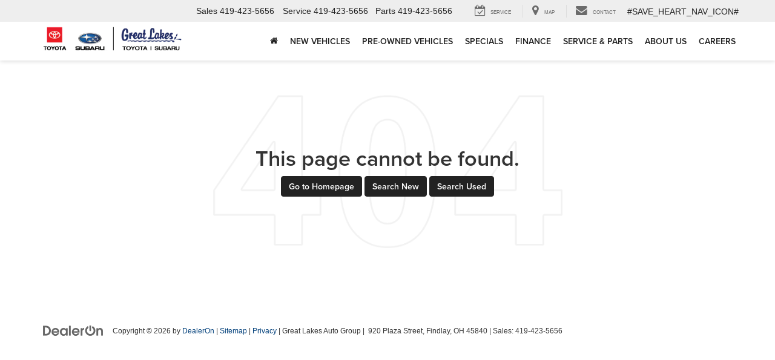

--- FILE ---
content_type: text/javascript
request_url: https://www.greatlakesfindlay.com/resources/components/mobileLeadDriver/mobileLeadDriverInitBundle.js?v=22.146.0+0.64748.f7674083162bec7e6c0dc01ed53184cfb4767046
body_size: 1407
content:
(()=>{"use strict";var e,t,i={},o={};function r(e){var t=o[e];if(void 0!==t)return t.exports;var n=o[e]={exports:{}};return i[e](n,n.exports,r),n.exports}r.m=i,r.d=(e,t)=>{for(var i in t)r.o(t,i)&&!r.o(e,i)&&Object.defineProperty(e,i,{enumerable:!0,get:t[i]})},r.f={},r.e=e=>Promise.all(Object.keys(r.f).reduce(((t,i)=>(r.f[i](e,t),t)),[])),r.u=e=>"mldFormChunk.2c7efdbd183e388d5d23.js",r.g=function(){if("object"==typeof globalThis)return globalThis;try{return this||new Function("return this")()}catch(e){if("object"==typeof window)return window}}(),r.o=(e,t)=>Object.prototype.hasOwnProperty.call(e,t),e={},t="site-client-side:",r.l=(i,o,n,a)=>{if(e[i])e[i].push(o);else{var s,l;if(void 0!==n)for(var c=document.getElementsByTagName("script"),d=0;d<c.length;d++){var u=c[d];if(u.getAttribute("src")==i||u.getAttribute("data-webpack")==t+n){s=u;break}}s||(l=!0,(s=document.createElement("script")).charset="utf-8",s.timeout=120,r.nc&&s.setAttribute("nonce",r.nc),s.setAttribute("data-webpack",t+n),s.src=i),e[i]=[o];var h=(t,o)=>{s.onerror=s.onload=null,clearTimeout(f);var r=e[i];if(delete e[i],s.parentNode&&s.parentNode.removeChild(s),r&&r.forEach((e=>e(o))),t)return t(o)},f=setTimeout(h.bind(null,void 0,{type:"timeout",target:s}),12e4);s.onerror=h.bind(null,s.onerror),s.onload=h.bind(null,s.onload),l&&document.head.appendChild(s)}},r.r=e=>{"undefined"!=typeof Symbol&&Symbol.toStringTag&&Object.defineProperty(e,Symbol.toStringTag,{value:"Module"}),Object.defineProperty(e,"__esModule",{value:!0})},(()=>{var e;r.g.importScripts&&(e=r.g.location+"");var t=r.g.document;if(!e&&t&&(t.currentScript&&(e=t.currentScript.src),!e)){var i=t.getElementsByTagName("script");if(i.length)for(var o=i.length-1;o>-1&&!e;)e=i[o--].src}if(!e)throw new Error("Automatic publicPath is not supported in this browser");e=e.replace(/#.*$/,"").replace(/\?.*$/,"").replace(/\/[^\/]+$/,"/"),r.p=e+"../../"})(),(()=>{var e={773:0};r.f.j=(t,i)=>{var o=r.o(e,t)?e[t]:void 0;if(0!==o)if(o)i.push(o[2]);else{var n=new Promise(((i,r)=>o=e[t]=[i,r]));i.push(o[2]=n);var a=r.p+r.u(t),s=new Error;r.l(a,(i=>{if(r.o(e,t)&&(0!==(o=e[t])&&(e[t]=void 0),o)){var n=i&&("load"===i.type?"missing":i.type),a=i&&i.target&&i.target.src;s.message="Loading chunk "+t+" failed.\n("+n+": "+a+")",s.name="ChunkLoadError",s.type=n,s.request=a,o[1](s)}}),"chunk-"+t,t)}};var t=(t,i)=>{var o,n,[a,s,l]=i,c=0;if(a.some((t=>0!==e[t]))){for(o in s)r.o(s,o)&&(r.m[o]=s[o]);l&&l(r)}for(t&&t(i);c<a.length;c++)n=a[c],r.o(e,n)&&e[n]&&e[n][0](),e[n]=0},i=self.webpackChunksite_client_side=self.webpackChunksite_client_side||[];i.forEach(t.bind(null,0)),i.push=t.bind(null,i.push.bind(i))})();var n=function(e,t,i,o){return new(i||(i=Promise))((function(r,n){function a(e){try{l(o.next(e))}catch(e){n(e)}}function s(e){try{l(o.throw(e))}catch(e){n(e)}}function l(e){var t;e.done?r(e.value):(t=e.value,t instanceof i?t:new i((function(e){e(t)}))).then(a,s)}l((o=o.apply(e,t||[])).next())}))};DoUtility.SelfInstantiateOnLoad(class{constructor(){this._timeoutId=void 0,this._isMobile=!1,this._coordinates=null,this.initialize=()=>n(this,void 0,void 0,(function*(){const e=this._containerElement.getAttribute("data-mld-device-type"),t="true"===this._containerElement.getAttribute("data-mld-restricted-offers");this._isMobile=DoUtility.isMobile,this._isMobile&&"desktop"===e||(this._isMobile||"mobile"!==e)&&(t?this.tryGetLocation():yield this.fetchMobileLeadDriver())})),this.tryGetLocation=()=>{"geolocation"in navigator?(navigator.geolocation.getCurrentPosition(this.gotLocation,this.failedToGetLocation,{enableHighAccuracy:!0}),this._timeoutId=setTimeout((()=>this.failedToGetLocation()),3e4)):this.failedToGetLocation()},this.gotLocation=e=>n(this,void 0,void 0,(function*(){clearTimeout(this._timeoutId),yield this.fetchMobileLeadDriver(e)})),this.failedToGetLocation=()=>n(this,void 0,void 0,(function*(){clearTimeout(this._timeoutId),yield this.fetchMobileLeadDriver()})),this.fetchMobileLeadDriver=e=>{let t=`/api/forms/mobileLeadDriver?dealerId=${window.DlronGlobal_DealerId}`;e&&(this._coordinates={lat:e.coords.latitude,lon:e.coords.longitude},t+=`&lat=${e.coords.latitude}&lon=${e.coords.longitude}`),fetch(t,{headers:{"Force-Replacement-Codes":"true"}}).then((e=>e.json())).then((e=>this.renderMobileLeadDriver(e))).catch((e=>console.error(e.message,e)))},this.renderMobileLeadDriver=e=>n(this,void 0,void 0,(function*(){if(e.noValidOffers)return;const{default:t}=yield r.e(99).then(r.bind(r,2808));new t(e.html,this._isMobile,this._coordinates)})),this._containerElement=document.getElementById("mobileLeadDriverContainer"),this.initialize()}})})();
//# sourceMappingURL=mobileLeadDriverInitBundle.js.map